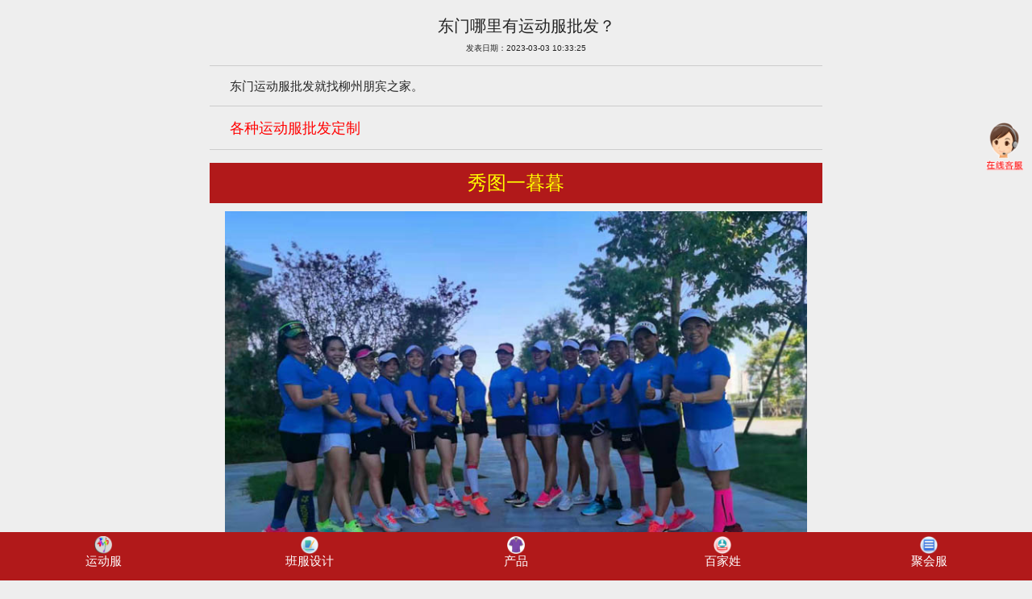

--- FILE ---
content_type: text/html; charset=UTF-8
request_url: http://www.18978043989.com/relse_magement/kuai_zhao_yemian/1677810805.6008.php
body_size: 4362
content:
<!doctype html>
<!--[if lt IE 7]> <html class="ie6 oldie"> <![endif]-->
<!--[if IE 7]>    <html class="ie7 oldie"> <![endif]-->
<!--[if IE 8]>    <html class="ie8 oldie"> <![endif]-->
<!--[if gt IE 8]><!-->
<html>
<!--<![endif]-->
<head>

<meta charset="utf-8">
<meta name="viewport" content="width=device-width, initial-scale=1">
<title>东门哪里有运动服批发？</title>
<meta name="Keywords" content="运动服批发">
<meta name="description" content="东门运动服批发就找柳州朋宾之家。">
<meta content="width=device-width, initial-scale=1.0, maximum-scale=3.0, user-scalable=yes" name="viewport">
<link href="/relse_magement/css_js/dghead1.css" rel="stylesheet" type="text/css">
<link href="/relse_magement/css_js/global_site_index.css" rel="stylesheet" type="text/css">
<link href="/relse_magement/css_js/boilerplate.css" rel="stylesheet" type="text/css">
<link href="/relse_magement/css_js/liumeiti.css" rel="stylesheet" type="text/css">
<link rel="shortcut icon" type="image/ico" href="/relse_magement/tub_img/ban.ico">
<script src="/relse_magement/css_js/respond.min.js"></script>
<script>
var _hmt = _hmt || [];
(function() {
  var hm = document.createElement("script");
  hm.src = "https://hm.baidu.com/hm.js?703da03d04864cb0436af7eb04b0bc86";
  var s = document.getElementsByTagName("script")[0]; 
  s.parentNode.insertBefore(hm, s);
})();
</script>

</head>
<body>

<div class="gridContainer clearfix" style="margin-top:10px;width:95%;">

<div id="LayoutDiv1" style="margin-bottom:70px;">

<div style="text-align:left;text-indent:25px; font-size:15px;" >
<p align="center" style="margin-top:10px;font-size:20px;">东门哪里有运动服批发？</p>
<p align="center" style="margin-top:10px;font-size:10px;">发表日期：2023-03-03 10:33:25</p><hr>
<p>东门运动服批发就找柳州朋宾之家。</p><hr>
<p><font color="#FF0000" size="+1">各种运动服批发定制</font> </p><hr>
</div>  

<p align="center" style="background-color:#B1191A; text-align: center;line-height:50px; height:50px;margin-top:10px; margin-bottom:5px;">
<font size="+2" color="#FFFF00">秀图一暮暮</font>
</p>

<div width="95%" style="max-width:800px; text-align:center; margin-top:10px;">
<p><img width="95%" src="http://www.18978043989.com/dtxc/paobufu_maijiaxiu/38.jpg" alt="跑团运动服"/></p>
<p style=" font-size:15px; margin-top:15px;">跑团运动服</p><hr>

<p>
<a href="tel://18978047810"><span style="font-size:15px; color:#F00; border:#F00 solid;border-radius:15px; padding:5px; background-color:#FF0" >马上咨询 GO>>></span></a>
</p><hr>

<p><img width="95%" src="http://www.18978043989.com/dtxc/paobufu_maijiaxiu/3.jpg" alt="马拉松运动服"/></p>
<p style=" font-size:15px; margin-top:15px;">马拉松运动服</p><hr>

</div>

<style>
/*  滚动样式开始  */
.rowbox{
        
        height: 80px;
        border: 1px solid;
		margin:10px;  
        border:1px solid #d9d8d7;
        overflow: hidden;
    }

    .box{
        position: relative;
    }
    .box1,.box2{
       
        position: absolute;
    }
    .box2{
        top:200px;
    }
/*  滚动样式结束  */
</style>  
<!--滚动开始-->
        <p align="center" style="background-color:#B1191A; text-align: center;line-height:60px; height:60px; margin-top:10px;">
          <font size="+2" color="#FFFF00">他们都选择我们</font>
             </p>
        
        <div class="rowbox"> 
           <div class="box" id="box">
            <div class="box1" id="box1">
                <p style="margin-left:10px;">
                <input type="text" id="showRq1" style="background-color:transparent;width:350px; height:20px; font-size:18px;border:0;" disabled="disabled">
                </p>
               <p style="margin-left:10px;">
                <input type="text" id="showRq2" style="background-color:transparent;width:350px; height:20px; font-size:18px;border:0;" disabled="disabled">
                </p>
               <p style="margin-left:10px;">
                <input type="text" id="showRq3" style="background-color:transparent;width:350px; height:20px; font-size:18px;border:0;" disabled="disabled">
                </p>
               <p style="margin-left:10px;">
                <input type="text" id="showRq4" style="background-color:transparent;width:350px; height:20px; font-size:18px;border:0;" disabled="disabled">
                </p>
              <p style="margin-left:10px;">
                <input type="text" id="showRq5" style="background-color:transparent;width:350px; height:20px; font-size:18px;border:0;" disabled="disabled">
               </p>
             
            </div>
            <div class="box2" id="box2">
             <p style="margin-left:10px;">
                <input type="text" id="showRq6" style="background-color:transparent;width:350px; height:20px; font-size:18px;border:0;" disabled="disabled">
               </p>
               <p style="margin-left:10px;">
                <input type="text" id="showRq7" style="background-color:transparent;width:350px; height:20px; font-size:18px;border:0;" disabled="disabled">
                </p>
               <p style="margin-left:10px;">
                <input type="text" id="showRq8" style="background-color:transparent;width:350px; height:20px; font-size:18px;border:0;" disabled="disabled">
               </p>
               <p style="margin-left:10px;">
                <input type="text" id="showRq9" style="background-color:transparent;width:350px; height:20px; font-size:18px;border:0;" disabled="disabled">
               </p>
              <p style="margin-left:10px;">
                <input type="text" id="showRq10" style="background-color:transparent;width:350px; height:20px; font-size:18px;border:0;" disabled="disabled">
               </p>
              
            </div>
        </div>
        </div><!--滚动结束-->

<!-- 访客开始 -->
<script src="/relse_magement/css_js/jquery-1.7.2.min.js"></script>
<script type="text/javascript">
  var items = ['柳南区','柳北区','鱼峰区','城中区','西环','柳东新区','东环大道','柳江区','桃花苑','金碧苑','柳东小苑','幸福汇','金丽苑','柳堡东苑','尚好鑫苑','尚好嘉苑','柳岸春晓','利民小区','鹅岗一区','鹅岗二区','鹅岗三区','汇江苑','上游一区','上游二区','上游三区','上游四区','润和苑','红光新区','红光二区','红光三区','红光小区','增鑫一区','河南新村','城站新区','东站三区','柳州'];

  var itema = items[Math.floor(Math.random()*items.length)];    
  var itemb = items[Math.floor(Math.random()*items.length)];  
  var itemc = items[Math.floor(Math.random()*items.length)];  
  var itemd = items[Math.floor(Math.random()*items.length)];  
  var iteme = items[Math.floor(Math.random()*items.length)]; 
  var itemf = items[Math.floor(Math.random()*items.length)];    
  var itemg = items[Math.floor(Math.random()*items.length)];  
  var itemh = items[Math.floor(Math.random()*items.length)];  
  var itemi = items[Math.floor(Math.random()*items.length)];  
  var itemj = items[Math.floor(Math.random()*items.length)];   
  var myDate = Date.parse( new Date());
  var mystr=String(myDate);
  var fangke=mystr.slice(5,9)
  $(function(){	
  		/*信息滚动 定义开始*/	
		var _box1 = document.getElementById("box1");
        var _box2 = document.getElementById("box2");
        var x = 0;
        var fun = function(){
            _box1.style.top = x + 'px';
            _box2.style.top = (x +120) + 'px';
            x--;
            if((x +120) == 0){
                x = 0;
            }
        }
        setInterval(fun,15);/*信息滚动 定义结束*/	
		/*页面一加载显示就执行，不管是否加载完成*/
            date_Show();
        })
        /*让日期显示在input框中*/
        function date_Show(){
            document.getElementById('showRq1').value="第 "+fangke+21+"位： "+itema+" 访客 正在咨询..";
			document.getElementById('showRq2').value="第 "+fangke+22+"位： "+itemb+" 访客 已经派单";
			document.getElementById('showRq3').value="第 "+fangke+23+"位： "+itemc+" 访客 正在咨询..";
			document.getElementById('showRq4').value="第 "+fangke+24+"位： "+itemd+" 访客 已经派单";
			document.getElementById('showRq5').value="第 "+fangke+25+"位： "+iteme+" 访客 正在咨询..";
			document.getElementById('showRq6').value="第 "+fangke+26+"位： "+itemf+" 访客 已经派单";
			document.getElementById('showRq7').value="第 "+fangke+27+"位： "+itemg+" 访客 正在咨询..";
			document.getElementById('showRq8').value="第 "+fangke+28+"位： "+itemh+" 访客 已经派单";
			document.getElementById('showRq9').value="第 "+fangke+29+"位： "+itemi+" 访客 正在咨询..";
			document.getElementById('showRq10').value="第 "+fangke+31+"位： "+itemj+" 访客 正在咨询..";			      
           }
    </script>
    <!-- 访客结束 -->
<!--搜索框 开始-->        
<div align="center"> 
<form id="myform" name="myform" action="/relse_magement/kuai_zhao/kuaizhao_chaxun_ye.php"  method="post" >
<p style="margin-top:15px;">
<font size="+1" color="#FF0000">热门： </font>
<input name="an_ciyu_ss" id="an_ciyu_ss" value="工作服" style="width:105px; height:36px; position:absolute; z-index:2;" />
  <select name="chpin_leibie" id="chpin_leibie"  value="工作服"  onChange="get_leimu_neirong()"  style="width:130px; height:40px;font-size:15px; background-color:#FFF;" >
    <option value="工作服">请选择</option>
    <option value="工作服">工作服</option>
    <option value="职业装">职业装</option>
    <option value="西服">西服西装</option>
    <option value="衬衫">衬衫衬衣</option>
    <option value="蓝球服">篮球服</option>
    <option value="足球服">足球服</option>
    <option value="运动服">运动服</option>
    <option value="羽毛球服">乒羽服</option>
    <option value="班服">班服</option>
    <option value="校服">校服</option>
</select>
<button id="jiagou" type="submit" style=" width:70px; font-size:18px; color:#F00; border:#F00 solid;border-radius:15px; padding:5px; background-color:#FFF" >搜 索</button>
    </p>
</form>
    </div>

<script>

function get_leimu_neirong(){//获取下拉列表内容
        
		var fom=document.getElementById("myform");
		document.getElementById("an_ciyu_ss").value = document.getElementById("chpin_leibie").value;
	    fom.submit();
	    
};

</script>    
    
<!--搜索框 结束-->   
<hr>

<p align="center" style="background-color:#B1191A; text-align: center;line-height:50px; height:50px;margin-top:10px; margin-bottom:5px;">
<font size="+2" color="#FFFF00">运动服批发</font>
</p>

<div width="95%" align="center" style="max-width:800px; margin:0 auto; ">

<p><img width="95%" src="http://www.18978043989.com/dtxc/paobufu_maijiaxiu/5.jpg" alt="马拉松比赛服"/></p>
<p style=" font-size:15px; margin-top:15px;">马拉松比赛服</p><hr>
<p>
<a href="tel://18978047810"><span style="font-size:15px; color:#F00; border:#F00 solid;border-radius:15px; padding:5px; background-color:#FF0" >马上咨询 GO>>></span></a>
</p><hr>

<p><img width="95%" src="http://www.18978043989.com/dtxc/paobufu_maijiaxiu/4.jpg" alt="各类活动现场图"/></p>
<p style=" font-size:15px; margin-top:15px;">各类活动现场图</p><hr>
<p>
<a href="tel://18978047810"><span style="font-size:15px; color:#F00; border:#F00 solid;border-radius:15px; padding:5px; background-color:#FF0" >马上咨询 GO>>></span></a>
</p><hr>

<p><img width="95%" src="http://www.18978043989.com/dtxc/paobufu_maijiaxiu/11.jpg" alt="团建运动服"/></p>
<p style=" font-size:15px; margin-top:15px;">团建运动服</p><hr>
<p>
<a href="tel://18978047810"><span style="font-size:15px; color:#F00; border:#F00 solid;border-radius:15px; padding:5px; background-color:#FF0" >马上咨询 GO>>></span></a>
</p><hr>

<p><img width="95%" src="http://www.18978043989.com/dtxc/paobufu_maijiaxiu/24.jpg" alt="跑步服背心"/></p>
<p style=" font-size:15px; margin-top:15px;">跑步服背心</p><hr>
<p>
<a href="tel://18978047810"><span style="font-size:15px; color:#F00; border:#F00 solid;border-radius:15px; padding:5px; background-color:#FF0" >马上咨询 GO>>></span></a>
</p><hr>

<p align="center" style="background-color:#B1191A; text-align: center;line-height:50px; height:50px;margin-top:20px; margin-bottom:5px;">
<font size="+2" color="#FFFF00">我们的服务保您满意</font>
</p>
<p><img width="95%" src="/relse_magement/tub_img/fuwuzz.jpg" /></p>

</div><hr>

<div style="text-align:left;text-indent:25px; font-size:18px; margin-top:20px; margin-bottom:10px;" >
<p>同城找运动服批发</p>
<p><font color="#FF0000">找朋宾之家，</font>各种运动服，球服，班服，广告衫，T恤衫，工作服，西服衬衣批发定制</p>
<hr>
<p><font color="#FF0000" size="+1">各种运动服批发定制</font> </p>
<hr>
<p><a href="/relse_magement/kuai_zhao/kuaizhao_zhongxin.php" target="_blank"><font size="+1">更多资讯>>></font></a></p>
</div>
<hr>
<div style="text-align:left;text-indent:25px; font-size:18px; margin-top:20px; margin-bottom:10px;" >
<p>还犹豫什么，马上联系哦，我们的故事就开始了。。</p>
</div>


</div>
</div>

<!--底部导航开始-->
<div style="z-index:9990;position:fixed; left:0; right:0; bottom:0; text-align:center; width:100%;height:60px; background:#B1191A;"><!--1111-->
<div style="display: flex;justify-content: space-between;align-items: center;font-size:15px; margin-top:5px;">
<div style=" width:25%">
<a href="/ydf_sheji_diy.php">
<img src="/relse_magement/tub_img/dong.png" width="22px" height="22px">
<br />
<span style="color:#FFF">运动服</span>
</a></div>
<div style=" width:25%">
<a href="/sheji_diy.php">
<img src="/relse_magement/tub_img/fabu.png" width="22px" height="22px">
<br />
<span style="color:#FFF">班服设计</span>
</a></div>
<div style=" width:25%">
<a href="http://www.gxqib.com/chanpin_zhongxin.php">
<img src="/relse_magement/tub_img/txu.png" width="22px" height="22px">
<br />
<span style="color:#FFF">产品</span>
</a></div>
<div style=" width:25%">
<a href="/bjx_sheji_diy.php">
<img src="/relse_magement/tub_img/wode.png" width="22px" height="22px">
<br />
<span style="color:#FFF">百家姓</span>
</a></div>
<div style=" width:25%">
<a href="/jhf_sheji_diy.php">
<img src="/relse_magement/tub_img/huodong.png" width="22px" height="22px">
<br />
<span style="color:#FFF">聚会服</span>
</a></div>
</div>

</div><!--1111--><!--底部导航结束-->

<!--客服导航开始-->
<!--侧边栏导航开始-->
<link href="/relse_magement/css_js/cbcss.css" rel="stylesheet" type="text/css">
<div id="mintbar"><a id="closebtn" href="#"><img width="50px" src="/relse_magement/tub_img/kefu.png" alt="朋宾之家客服" /></a></div>
<div id="mint" style="display:none;top:0;right:0px;">
	<div class="box-nav" style="background-color:#CCC;">
        <li><a href="http://wpa.qq.com/msgrd?v=3&uin=1460798082&Site=%E6%9C%8B%E5%AE%BE%E4%B9%8B%E5%AE%B6%E6%AC%A2%E8%BF%8E%E6%82%A8&Menu=yes"><font color="#0000FF">在线Q聊</font></a></p>
		<li style="background-image:url(/relse_magement/tub_img/13227.png);">
        <a href="http://wpa.qq.com/msgrd?v=3&uin=1460798082&Site=%E6%9C%8B%E5%AE%BE%E4%B9%8B%E5%AE%B6%E6%AC%A2%E8%BF%8E%E6%82%A8&Menu=yes"><span style="opacity:0;">Q1460798082</span></a></p>
        <li>客服热线</p>
        <li><a href="tel://18978043096"><font color="#0000FF">莫经理 电话</font></a></p>
		<li><a href="tel://18978043096"><font color="#FF0000">189 7804 3096</font></a></p>
		<li><a href="tel://17877208482"><font color="#0000FF">杨经理 电话</font></a></p>
		<li><a href="tel://17877208482"><font color="#FF0000">178 7720 8482</font></a></p>
		<li><a href="tel://18978048621"><font color="#0000FF">罗经理 电话</font></a></p>
		<li><a href="tel://18978048621"><font color="#FF0000">189 7804 8621</font></a></p>
		<li><a href="tel://18978047810"><font color="#0000FF">黄经理 电话</font></a></p>
        <li><a href="tel://18978047810"><font color="#FF0000">189 7804 7810</font></a></p>
		<li><a href="tel://18978043989"><font color="#0000FF">覃经理 电话</font></a></p>
		<li><a href="tel://18978043989"><font color="#FF0000">189 7804 3989</font></a></p>
        <li>免费热线</p>
		<li><a href="tel://4000772782"><font color="#FF0000">4000 772 782</font></a></p>
        
	</div>
	<img style="background-color:#666; opacity:0.9;border-radius:50px;" src="/relse_magement/tub_img/wd07.png"/>
</div>

<script src="/relse_magement/css_js/jquery1.42.min.js"></script>
<script type="text/javascript">
$(document).ready(function(){
    function anim(duration){
        $('#mint').animate(
            {height: 'toggle'},
            {duration: duration}
        );
    }
    $('#closebtn').click(function() {
        $('#mintbar').slideUp();
        anim(600);
    });
   
    $('#mint').click(function() {
        anim(600);
        $('#mintbar').slideDown('slow');
    });
	
});

</script>

<!--侧边栏导航结束--><!--客服导航结束-->



</body>
</html>


